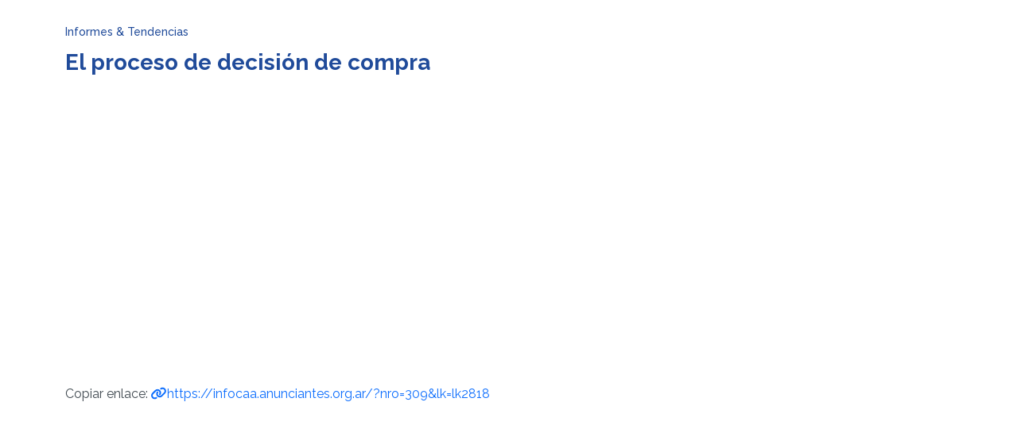

--- FILE ---
content_type: text/html; charset=UTF-8
request_url: https://infocaa.anunciantes.org.ar/contenido.php?id=2818
body_size: 1246
content:
<!DOCTYPE html>
<html lang="es">
	<head>
		<meta charset="UTF-8" />
		<meta http-equiv="X-UA-Compatible" content="IE=edge" />
		<meta name="viewport" content="width=device-width, initial-scale=1.0, maximum-scale=1.0, user-scalable=no" />
		<link rel="stylesheet" href="https://cdnjs.cloudflare.com/ajax/libs/font-awesome/6.3.0/css/all.min.css" integrity="sha512-SzlrxWUlpfuzQ+pcUCosxcglQRNAq/DZjVsC0lE40xsADsfeQoEypE+enwcOiGjk/bSuGGKHEyjSoQ1zVisanQ==" crossorigin="anonymous" referrerpolicy="no-referrer" />
		<link rel="stylesheet" href="https://cdnjs.cloudflare.com/ajax/libs/fancybox/3.5.7/jquery.fancybox.css" integrity="sha512-nNlU0WK2QfKsuEmdcTwkeh+lhGs6uyOxuUs+n+0oXSYDok5qy0EI0lt01ZynHq6+p/tbgpZ7P+yUb+r71wqdXg==" crossorigin="anonymous" referrerpolicy="no-referrer" />
		<link rel="stylesheet" href="https://cdnjs.cloudflare.com/ajax/libs/bootstrap/5.2.3/css/bootstrap.min.css" integrity="sha512-SbiR/eusphKoMVVXysTKG/7VseWii+Y3FdHrt0EpKgpToZeemhqHeZeLWLhJutz/2ut2Vw1uQEj2MbRF+TVBUA==" crossorigin="anonymous" referrerpolicy="no-referrer" />
		<link href="css/infocaa.css?ver=1.8" rel="stylesheet" />
		<title>Infocaa | Informes &amp; Tendencias | El proceso de decisión de compra</title>
	</head>
	<body>
		<div class="container pagina_detalle pt-3 pb-5">
			<div class="row row-cols-1">
				<div class="col py-3">
					<p class="text-primary">Informes &amp; Tendencias</p>
					<h3 class="text-primary fw-bold pagina_detalle_titulo">El proceso de decisión de compra</h3>
					<h5 class="pagina_detalle_copete"></h5>
				</div>
				<!-- CONTENIDO GENERAL-->
				<div class="col">
				<iframe width="560" height="315" src="https://www.youtube.com/embed/q_APbCBZoMc" title="YouTube video player" frameborder="0" allow="accelerometer; autoplay; clipboard-write; encrypted-media; gyroscope; picture-in-picture" allowfullscreen></iframe>	
				</div>
				</blockquote>
				<script async src="//www.instagram.com/embed.js"></script>
				</div>
				<div class="col pt-5">
					Copiar enlace: <a href="#" onclick="copiar();" ><i class="fa fa-link"></i>https://infocaa.anunciantes.org.ar/?nro=309&lk=lk2818</a>
					<input type="hidden" id="enlace" name="enlace" value="https://infocaa.anunciantes.org.ar/?nro=309&lk=lk2818">
				</div>
			</div>
		</div>

		<script type="text/javascript">
			function copiar() {
					var text = document.getElementById("enlace").value;
					navigator.clipboard.writeText(text);
					alert("El enlace se encuentra en su portapapeles");
			}
		</script>

		<script src="https://cdnjs.cloudflare.com/ajax/libs/jquery/3.6.4/jquery.min.js" integrity="sha512-pumBsjNRGGqkPzKHndZMaAG+bir374sORyzM3uulLV14lN5LyykqNk8eEeUlUkB3U0M4FApyaHraT65ihJhDpQ==" crossorigin="anonymous" referrerpolicy="no-referrer"></script>
		<script src="https://cdnjs.cloudflare.com/ajax/libs/font-awesome/6.3.0/js/all.min.js" integrity="sha512-2bMhOkE/ACz21dJT8zBOMgMecNxx0d37NND803ExktKiKdSzdwn+L7i9fdccw/3V06gM/DBWKbYmQvKMdAA9Nw==" crossorigin="anonymous" referrerpolicy="no-referrer"></script>
		<script src="https://cdnjs.cloudflare.com/ajax/libs/fancybox/3.5.7/jquery.fancybox.min.js" integrity="sha512-uURl+ZXMBrF4AwGaWmEetzrd+J5/8NRkWAvJx5sbPSSuOb0bZLqf+tOzniObO00BjHa/dD7gub9oCGMLPQHtQA==" crossorigin="anonymous" referrerpolicy="no-referrer"></script>
		<script src="https://cdnjs.cloudflare.com/ajax/libs/bootstrap/5.2.3/js/bootstrap.bundle.min.js" integrity="sha512-i9cEfJwUwViEPFKdC1enz4ZRGBj8YQo6QByFTF92YXHi7waCqyexvRD75S5NVTsSiTv7rKWqG9Y5eFxmRsOn0A==" crossorigin="anonymous" referrerpolicy="no-referrer"></script>
		<script src="js/infocaa.js?ver=1"></script>
	</body>
</html>




--- FILE ---
content_type: application/javascript
request_url: https://infocaa.anunciantes.org.ar/js/infocaa.js?ver=1
body_size: -157
content:
$("[data-fancybox]").fancybox({
	closeClick: true,
	toolbar: false,
	smallBtn: true,
	iframe: {
		css: {
			height: "100%",
			width: "768px",
			paddings: "0px",
		},
	},
	beforeShow: function () {
		$("body").css({ overflow: "hidden" });
		$("body").css({ width: "100%" });
	},
	afterClose: function () {
		$("body").css({ overflow: "visible" });
	},
});
const searchParams = new URLSearchParams(window.location.search);
const popLink = searchParams.get("lk");
if (popLink) {
	$(`#${popLink}`).trigger("click");
}
